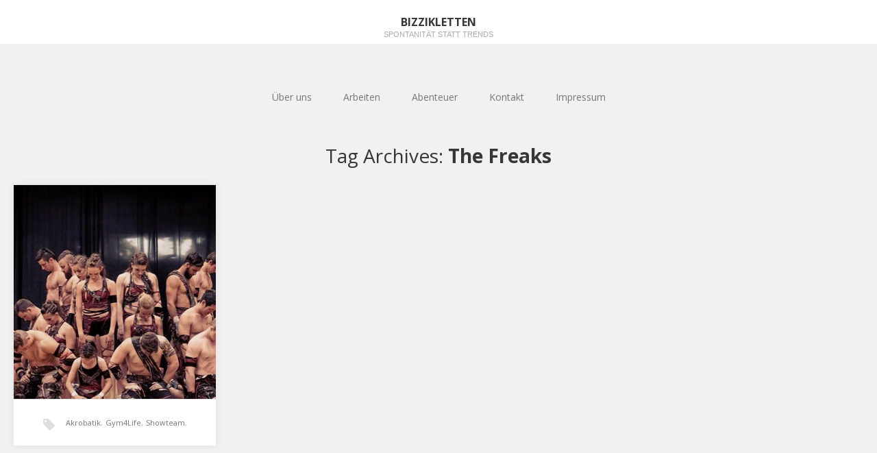

--- FILE ---
content_type: text/html; charset=UTF-8
request_url: http://www.bizzikletten.at/tag/the-freaks/
body_size: 16536
content:
 <!DOCTYPE html>
<html lang="de">
<head>
	<meta charset="UTF-8">
	<meta name="viewport" content="width=device-width, initial-scale=1">
	<link rel="profile" href="http://gmpg.org/xfn/11">
	<link rel="pingback" href="http://www.bizzikletten.at/xmlrpc.php">
	<!--[if lt IE 9]>
	<script src="http://www.bizzikletten.at/wp-content/themes/gk-portfolio/js/html5.js"></script>
	<![endif]-->
	<title>The Freaks &#8211; biZZikletten</title>
<link rel='dns-prefetch' href='//fonts.googleapis.com' />
<link rel='dns-prefetch' href='//s.w.org' />
<link rel="alternate" type="application/rss+xml" title="biZZikletten &raquo; Feed" href="http://www.bizzikletten.at/feed/" />
<link rel="alternate" type="application/rss+xml" title="biZZikletten &raquo; Kommentar-Feed" href="http://www.bizzikletten.at/comments/feed/" />
<link rel="alternate" type="application/rss+xml" title="biZZikletten &raquo; The Freaks Schlagwort-Feed" href="http://www.bizzikletten.at/tag/the-freaks/feed/" />
		<script type="text/javascript">
			window._wpemojiSettings = {"baseUrl":"https:\/\/s.w.org\/images\/core\/emoji\/2\/72x72\/","ext":".png","svgUrl":"https:\/\/s.w.org\/images\/core\/emoji\/2\/svg\/","svgExt":".svg","source":{"concatemoji":"http:\/\/www.bizzikletten.at\/wp-includes\/js\/wp-emoji-release.min.js?ver=4.6.29"}};
			!function(e,o,t){var a,n,r;function i(e){var t=o.createElement("script");t.src=e,t.type="text/javascript",o.getElementsByTagName("head")[0].appendChild(t)}for(r=Array("simple","flag","unicode8","diversity","unicode9"),t.supports={everything:!0,everythingExceptFlag:!0},n=0;n<r.length;n++)t.supports[r[n]]=function(e){var t,a,n=o.createElement("canvas"),r=n.getContext&&n.getContext("2d"),i=String.fromCharCode;if(!r||!r.fillText)return!1;switch(r.textBaseline="top",r.font="600 32px Arial",e){case"flag":return(r.fillText(i(55356,56806,55356,56826),0,0),n.toDataURL().length<3e3)?!1:(r.clearRect(0,0,n.width,n.height),r.fillText(i(55356,57331,65039,8205,55356,57096),0,0),a=n.toDataURL(),r.clearRect(0,0,n.width,n.height),r.fillText(i(55356,57331,55356,57096),0,0),a!==n.toDataURL());case"diversity":return r.fillText(i(55356,57221),0,0),a=(t=r.getImageData(16,16,1,1).data)[0]+","+t[1]+","+t[2]+","+t[3],r.fillText(i(55356,57221,55356,57343),0,0),a!=(t=r.getImageData(16,16,1,1).data)[0]+","+t[1]+","+t[2]+","+t[3];case"simple":return r.fillText(i(55357,56835),0,0),0!==r.getImageData(16,16,1,1).data[0];case"unicode8":return r.fillText(i(55356,57135),0,0),0!==r.getImageData(16,16,1,1).data[0];case"unicode9":return r.fillText(i(55358,56631),0,0),0!==r.getImageData(16,16,1,1).data[0]}return!1}(r[n]),t.supports.everything=t.supports.everything&&t.supports[r[n]],"flag"!==r[n]&&(t.supports.everythingExceptFlag=t.supports.everythingExceptFlag&&t.supports[r[n]]);t.supports.everythingExceptFlag=t.supports.everythingExceptFlag&&!t.supports.flag,t.DOMReady=!1,t.readyCallback=function(){t.DOMReady=!0},t.supports.everything||(a=function(){t.readyCallback()},o.addEventListener?(o.addEventListener("DOMContentLoaded",a,!1),e.addEventListener("load",a,!1)):(e.attachEvent("onload",a),o.attachEvent("onreadystatechange",function(){"complete"===o.readyState&&t.readyCallback()})),(a=t.source||{}).concatemoji?i(a.concatemoji):a.wpemoji&&a.twemoji&&(i(a.twemoji),i(a.wpemoji)))}(window,document,window._wpemojiSettings);
		</script>
		<style type="text/css">
img.wp-smiley,
img.emoji {
	display: inline !important;
	border: none !important;
	box-shadow: none !important;
	height: 1em !important;
	width: 1em !important;
	margin: 0 .07em !important;
	vertical-align: -0.1em !important;
	background: none !important;
	padding: 0 !important;
}
</style>
<link rel='stylesheet' id='responsive-lightbox-swipebox-css'  href='http://www.bizzikletten.at/wp-content/plugins/responsive-lightbox/assets/swipebox/css/swipebox.min.css?ver=1.7.2' type='text/css' media='all' />
<link rel='stylesheet' id='portfolio-normalize-css'  href='http://www.bizzikletten.at/wp-content/themes/gk-portfolio/css/normalize.css?ver=4.6.29' type='text/css' media='all' />
<link rel='stylesheet' id='portfolio-fonts-css'  href='https://fonts.googleapis.com/css?family=Open+Sans%3A700&#038;ver=4.6.29' type='text/css' media='all' />
<link rel='stylesheet' id='portfolio-fonts-body-css'  href='https://fonts.googleapis.com/css?family=Open+Sans%3A400&#038;ver=4.6.29' type='text/css' media='all' />
<link rel='stylesheet' id='portfolio-font-awesome-css'  href='http://www.bizzikletten.at/wp-content/themes/gk-portfolio/css/font.awesome.css?ver=4.0.3' type='text/css' media='all' />
<link rel='stylesheet' id='portfolio-style-css'  href='http://www.bizzikletten.at/wp-content/themes/gk-portfolio/style.css?ver=4.6.29' type='text/css' media='all' />
<!--[if lt IE 9]>
<link rel='stylesheet' id='portfolio-ie8-css'  href='http://www.bizzikletten.at/wp-content/themes/gk-portfolio/css/ie8.css?ver=4.6.29' type='text/css' media='all' />
<![endif]-->
<!--[if IE 9]>
<link rel='stylesheet' id='portfolio-ie9-css'  href='http://www.bizzikletten.at/wp-content/themes/gk-portfolio/css/ie9.css?ver=4.6.29' type='text/css' media='all' />
<![endif]-->
<script type='text/javascript' src='http://www.bizzikletten.at/wp-includes/js/jquery/jquery.js?ver=1.12.4'></script>
<script type='text/javascript' src='http://www.bizzikletten.at/wp-includes/js/jquery/jquery-migrate.min.js?ver=1.4.1'></script>
<script type='text/javascript' src='http://www.bizzikletten.at/wp-content/plugins/responsive-lightbox/assets/swipebox/js/jquery.swipebox.min.js?ver=1.7.2'></script>
<script type='text/javascript'>
/* <![CDATA[ */
var rlArgs = {"script":"swipebox","selector":"lightbox","customEvents":"","activeGalleries":"1","animation":"1","hideCloseButtonOnMobile":"0","removeBarsOnMobile":"0","hideBars":"1","hideBarsDelay":"5000","videoMaxWidth":"1080","useSVG":"1","loopAtEnd":"1","woocommerce_gallery":"0"};
/* ]]> */
</script>
<script type='text/javascript' src='http://www.bizzikletten.at/wp-content/plugins/responsive-lightbox/js/front.js?ver=1.7.2'></script>
<link rel='https://api.w.org/' href='http://www.bizzikletten.at/wp-json/' />
<link rel="EditURI" type="application/rsd+xml" title="RSD" href="http://www.bizzikletten.at/xmlrpc.php?rsd" />
<link rel="wlwmanifest" type="application/wlwmanifest+xml" href="http://www.bizzikletten.at/wp-includes/wlwmanifest.xml" /> 
<meta name="generator" content="WordPress 4.6.29" />
   
    <style type="text/css">
    	body { font-family: , sans-serif; }
        .site-title { font-family: , sans-serif; }
    	
    	.site-main #page {
    		max-width: 1260px;
    	}
    
    	#primary,
    	#comments,
    	.author-info,
    	.attachment #primary,
    	.site-content.archive #gk-search,
    	.search-no-results .page-content {
    		width: 700px;
    	}
    
    	    
        a,
        a.inverse:active,
        a.inverse:focus,
        a.inverse:hover,
        button,
        input[type="submit"],
        input[type="button"],
        input[type="reset"],
        .entry-summary .readon,
        .comment-author .fn,
        .comment-author .url,
        .comment-reply-link,
        .comment-reply-login,
        #content .tags-links a:active,
        #content .tags-links a:focus,
        #content .tags-links a:hover,
        .nav-menu li a:active,
        .nav-menu li a:focus,
        .nav-menu li a:hover,
        ul.nav-menu ul a:hover,
        .nav-menu ul ul a:hover,
        .gk-social-buttons a:hover:before,
        .format-gallery .entry-content .page-links a:hover,
        .format-audio .entry-content .page-links a:hover,
        .format-status .entry-content .page-links a:hover,
        .format-video .entry-content .page-links a:hover,
        .format-chat .entry-content .page-links a:hover,
        .format-quote .entry-content .page-links a:hover,
        .page-links a:hover,
        .paging-navigation a:active,
        .paging-navigation a:focus,
        .paging-navigation a:hover,
        .comment-meta a:hover,
        .social-menu li:hover:before,
        .social-menu-topbar li:hover:before,
        .entry-title a:hover {
        	color: #5cc1a9;
        }
        button,
        input[type="submit"],
        input[type="button"],
        input[type="reset"],
        .entry-summary .readon {
        	border: 1px solid #5cc1a9;
        }
        body .nav-menu .current_page_item > a,
        body .nav-menu .current_page_ancestor > a,
        body .nav-menu .current-menu-item > a,
        body .nav-menu .current-menu-ancestor > a {
        	border-color: #5cc1a9;
        	color: #5cc1a9!important;
        }
        .format-status .entry-content .page-links a,
        .format-gallery .entry-content .page-links a,
        .format-chat .entry-content .page-links a,
        .format-quote .entry-content .page-links a,
        .page-links a {
        	background:  #5cc1a9;
        	border-color: #5cc1a9;
        }
        .hentry .mejs-controls .mejs-time-rail .mejs-time-current,
        .comment-post-author,
        .sticky .post-preview:after,
        .entry-header.sticky:after,
        .article-helper.sticky:after,
        #prev-post > a:hover,
        #next-post > a:hover {
        	background: #5cc1a9;
        }
        .comments-title > span,
        .comment-reply-title > span {
        	border-bottom-color: #5cc1a9;
        }
        
                
        .article-helper {
	        height: 380px; 
        }
        
        .site-content.archive article {
        	height: 416px;
        }
        
        .post-preview {
        	padding: 56px 36px 36px 36px;
        }
        
        @media (max-width: 1140px) {
        	.site-content.archive article {
        		height: 336px;
        	}
        	
        	.article-helper {
        		height: 320px;
        	}
        	
        	.post-preview {
        		padding: 20px 16px 36px 16px;
        	}
        }
    </style>
        <style type="text/css">
        .site-content.archive article { width: 25%; }
    </style> 
    	<style type="text/css">
	body.custom-background #main { background-color: #f1f1f1; }
	</style>
	</head>
<body class="archive tag tag-the-freaks tag-24">
	<!--[if lte IE 8]>
	<div id="ie-toolbar"><div>You're using an unsupported version of Internet Explorer. Please <a href="http://windows.microsoft.com/en-us/internet-explorer/products/ie/home">upgrade your browser</a> for the best user experience on our site. Thank you.</div></div>
	<![endif]-->
		<header id="masthead" class="site-header" role="banner">
			<a class="home-link" href="http://www.bizzikletten.at/" title="biZZikletten" rel="home">
									<h1 class="site-title">biZZikletten</h1>
										<h2 class="site-description">Spontanität statt Trends</h2>
												</a>
			
						
						<div class="social-menu-topbar"><ul><li class="page_item page-item-9"><a href="http://www.bizzikletten.at/">Über uns</a></li><li class="page_item page-item-1129 current_page_parent"><a href="http://www.bizzikletten.at/arbeiten-2/">Arbeiten</a></li><li class="page_item page-item-198"><a href="http://www.bizzikletten.at/story/">Abenteuer</a></li><li class="page_item page-item-11"><a href="http://www.bizzikletten.at/contact/">Kontakt</a></li><li class="page_item page-item-191"><a href="http://www.bizzikletten.at/impressum/">Impressum</a></li></ul></div>
					</header><!-- #masthead -->
				
		<div id="main" class="site-main">
			<div id="page" class="hfeed site">
		
				<nav id="site-navigation" class="main-navigation" role="navigation">
					<div class="menu-jo-container"><ul id="menu-jo" class="nav-menu"><li id="menu-item-1398" class="menu-item menu-item-type-post_type menu-item-object-page menu-item-1398"><a href="http://www.bizzikletten.at/">Über uns</a></li>
<li id="menu-item-1399" class="menu-item menu-item-type-taxonomy menu-item-object-category menu-item-1399"><a href="http://www.bizzikletten.at/category/arbeiten/">Arbeiten</a></li>
<li id="menu-item-1400" class="menu-item menu-item-type-taxonomy menu-item-object-category menu-item-1400"><a href="http://www.bizzikletten.at/category/abenteuer/">Abenteuer</a></li>
<li id="menu-item-1397" class="menu-item menu-item-type-post_type menu-item-object-page menu-item-1397"><a href="http://www.bizzikletten.at/contact/">Kontakt</a></li>
<li id="menu-item-1396" class="menu-item menu-item-type-post_type menu-item-object-page menu-item-1396"><a href="http://www.bizzikletten.at/impressum/">Impressum</a></li>
</ul></div>				</nav><!-- #site-navigation -->
	<div id="primary" class="content-area">
		<div id="content" class="site-content archive" role="main">

					<header class="archive-header">
				<h1 class="page-title">Tag Archives: <strong>The Freaks</strong></h1>

							</header><!-- .archive-header -->

							
<article id="post-1778" class="post-1778 post type-post status-publish format-standard has-post-thumbnail hentry category-arbeiten tag-akrobatik tag-gym4life tag-showteam tag-the-freaks" data-cols="4">
	<div class="article-helper notloaded">
								<div class="post-preview transition animation animation-slide-up" data-url="http://www.bizzikletten.at/thefreaks/">
				<header class="entry-header full-width-image no-title" data-url="http://www.bizzikletten.at/thefreaks/">
						
			<img width="944" height="640" src="http://www.bizzikletten.at/wp-content/uploads/22414754_1462924063756751_715787567_n.jpg" class="attachment-gk-portfolio-size size-gk-portfolio-size wp-post-image" alt="22414754_1462924063756751_715787567_n" srcset="http://www.bizzikletten.at/wp-content/uploads/22414754_1462924063756751_715787567_n.jpg 944w, http://www.bizzikletten.at/wp-content/uploads/22414754_1462924063756751_715787567_n-300x203.jpg 300w, http://www.bizzikletten.at/wp-content/uploads/22414754_1462924063756751_715787567_n-768x521.jpg 768w" sizes="(max-width: 944px) 100vw, 944px" />			
	</header><!-- .entry-header -->
			
				<div class="entry-summary">
					<a href="http://www.bizzikletten.at/thefreaks/" rel="bookmark"><p>Kostüme für das Akrobatik Showteam &#8220;the Freaks&#8221; Gym4Life- Challenge in Norwegen TheFreaks sind ein junges Akrobatik-Showteam&hellip;</p>
</a>
				</div><!-- .entry-summary -->
			</div>
					<ul class="tags-links"><li><a href="http://www.bizzikletten.at/tag/akrobatik/" rel="tag">Akrobatik</a>, </li><li><a href="http://www.bizzikletten.at/tag/gym4life/" rel="tag">Gym4Life</a>, </li><li><a href="http://www.bizzikletten.at/tag/showteam/" rel="tag">Showteam</a>, </li><li><a href="http://www.bizzikletten.at/tag/the-freaks/" rel="tag">The Freaks</a></li></ul>			</div>
</article><!-- #post -->
			
		
		</div><!-- #content -->
		
			</div><!-- #primary -->

		</div><!-- #main -->
	</div><!-- #page -->
	
	<footer id="gk-footer" role="contentinfo">
				
		<div id="gk-social">
			<div class="social-menu"><ul><li class="page_item page-item-9"><a href="http://www.bizzikletten.at/">Über uns</a></li><li class="page_item page-item-1129 current_page_parent"><a href="http://www.bizzikletten.at/arbeiten-2/">Arbeiten</a></li><li class="page_item page-item-198"><a href="http://www.bizzikletten.at/story/">Abenteuer</a></li><li class="page_item page-item-11"><a href="http://www.bizzikletten.at/contact/">Kontakt</a></li><li class="page_item page-item-191"><a href="http://www.bizzikletten.at/impressum/">Impressum</a></li></ul></div>
		</div>
		
		<div id="gk-copyrights">
						
			<p class="copyright">Free WordPress Theme designed by  <a href="https://www.gavick.com">Gavick.com</a></p>
			<p class="poweredby">Proudly published with  <a href="http://wordpress.org/">WordPress</a></p>
		</div><!-- .site-info -->
	</footer><!-- end of #gk-footer -->
	
	<!-- Piwik -->
<script type="text/javascript">
var pkBaseURL = (("https:" == document.location.protocol) ? "https://www.bizzikletten.at/piwik/" : "http://www.bizzikletten.at/piwik/");
document.write(unescape("%3Cscript src='" + pkBaseURL + "piwik.js' type='text/javascript'%3E%3C/script%3E"));
</script><script type="text/javascript">
try {
  var piwikTracker = Piwik.getTracker(pkBaseURL + "piwik.php", 1);
  piwikTracker.trackPageView();
  piwikTracker.enableLinkTracking();
} catch( err ) {}
</script>
<!-- End Piwik Tracking Code -->
<script type='text/javascript' src='http://www.bizzikletten.at/wp-content/themes/gk-portfolio/js/functions.js?ver=4.6.29'></script>
<script type='text/javascript' src='http://www.bizzikletten.at/wp-content/themes/gk-portfolio/js/jquery.fitvids.js?ver=4.6.29'></script>
<script type='text/javascript' src='http://www.bizzikletten.at/wp-includes/js/wp-embed.min.js?ver=4.6.29'></script>
</body>
</html>


--- FILE ---
content_type: application/javascript
request_url: http://www.bizzikletten.at/piwik/piwik.js
body_size: 20000
content:
/*
 * Piwik - Web Analytics
 *
 * JavaScript tracking client
 *
 * @link http://piwik.org
 * @source http://dev.piwik.org/trac/browser/trunk/js/piwik.js
 * @license http://www.opensource.org/licenses/bsd-license.php Simplified BSD
 */
if(!this.JSON2){this.JSON2={}}(function(){function d(f){return f<10?"0"+f:f}function l(n,m){var f=Object.prototype.toString.apply(n);if(f==="[object Date]"){return isFinite(n.valueOf())?n.getUTCFullYear()+"-"+d(n.getUTCMonth()+1)+"-"+d(n.getUTCDate())+"T"+d(n.getUTCHours())+":"+d(n.getUTCMinutes())+":"+d(n.getUTCSeconds())+"Z":null}if(f==="[object String]"||f==="[object Number]"||f==="[object Boolean]"){return n.valueOf()}if(f!=="[object Array]"&&typeof n.toJSON==="function"){return n.toJSON(m)}return n}var c=new RegExp("[\u0000\u00ad\u0600-\u0604\u070f\u17b4\u17b5\u200c-\u200f\u2028-\u202f\u2060-\u206f\ufeff\ufff0-\uffff]","g"),e='\\\\\\"\x00-\x1f\x7f-\x9f\u00ad\u0600-\u0604\u070f\u17b4\u17b5\u200c-\u200f\u2028-\u202f\u2060-\u206f\ufeff\ufff0-\uffff]',i=new RegExp("["+e,"g"),j,b,k={"\b":"\\b","\t":"\\t","\n":"\\n","\f":"\\f","\r":"\\r",'"':'\\"',"\\":"\\\\"},h;
function a(f){i.lastIndex=0;return i.test(f)?'"'+f.replace(i,function(m){var n=k[m];return typeof n==="string"?n:"\\u"+("0000"+m.charCodeAt(0).toString(16)).slice(-4)})+'"':'"'+f+'"'}function g(s,p){var n,m,t,f,q=j,o,r=p[s];if(r&&typeof r==="object"){r=l(r,s)}if(typeof h==="function"){r=h.call(p,s,r)}switch(typeof r){case"string":return a(r);case"number":return isFinite(r)?String(r):"null";case"boolean":case"null":return String(r);case"object":if(!r){return"null"}j+=b;o=[];if(Object.prototype.toString.apply(r)==="[object Array]"){f=r.length;for(n=0;n<f;n+=1){o[n]=g(n,r)||"null"}t=o.length===0?"[]":j?"[\n"+j+o.join(",\n"+j)+"\n"+q+"]":"["+o.join(",")+"]";j=q;return t}if(h&&typeof h==="object"){f=h.length;for(n=0;n<f;n+=1){if(typeof h[n]==="string"){m=h[n];t=g(m,r);if(t){o.push(a(m)+(j?": ":":")+t)}}}}else{for(m in r){if(Object.prototype.hasOwnProperty.call(r,m)){t=g(m,r);if(t){o.push(a(m)+(j?": ":":")+t)}}}}t=o.length===0?"{}":j?"{\n"+j+o.join(",\n"+j)+"\n"+q+"}":"{"+o.join(",")+"}";j=q;
return t}}if(typeof JSON2.stringify!=="function"){JSON2.stringify=function(o,m,n){var f;j="";b="";if(typeof n==="number"){for(f=0;f<n;f+=1){b+=" "}}else{if(typeof n==="string"){b=n}}h=m;if(m&&typeof m!=="function"&&(typeof m!=="object"||typeof m.length!=="number")){throw new Error("JSON.stringify")}return g("",{"":o})}}if(typeof JSON2.parse!=="function"){JSON2.parse=function(o,f){var n;function m(s,r){var q,p,t=s[r];if(t&&typeof t==="object"){for(q in t){if(Object.prototype.hasOwnProperty.call(t,q)){p=m(t,q);if(p!==undefined){t[q]=p}else{delete t[q]}}}}return f.call(s,r,t)}o=String(o);c.lastIndex=0;if(c.test(o)){o=o.replace(c,function(p){return"\\u"+("0000"+p.charCodeAt(0).toString(16)).slice(-4)})}if((new RegExp("^[\\],:{}\\s]*$")).test(o.replace(new RegExp('\\\\(?:["\\\\/bfnrt]|u[0-9a-fA-F]{4})',"g"),"@").replace(new RegExp('"[^"\\\\\n\r]*"|true|false|null|-?\\d+(?:\\.\\d*)?(?:[eE][+\\-]?\\d+)?',"g"),"]").replace(new RegExp("(?:^|:|,)(?:\\s*\\[)+","g"),""))){n=eval("("+o+")");
return typeof f==="function"?m({"":n},""):n}throw new SyntaxError("JSON.parse")}}}());var _paq=_paq||[],Piwik=Piwik||(function(){var n,w={},d=document,j=navigator,v=screen,H=window,h=false,C=[],e=H.encodeURIComponent,I=H.decodeURIComponent,E=unescape,G,D;function b(i){return typeof i!=="undefined"}function a(i){return typeof i==="function"}function o(i){return typeof i==="object"}function r(i){return typeof i==="string"||i instanceof String}function z(){var J,L,K;for(J=0;J<arguments.length;J+=1){K=arguments[J];L=K.shift();if(r(L)){G[L].apply(G,K)}else{L.apply(G,K)}}}function t(L,K,J,i){if(L.addEventListener){L.addEventListener(K,J,i);return true}if(L.attachEvent){return L.attachEvent("on"+K,J)}L["on"+K]=J}function g(K,N){var J="",M,L;for(M in w){if(Object.prototype.hasOwnProperty.call(w,M)){L=w[M][K];if(a(L)){J+=L(N)}}}return J}function B(){var i;g("unload");if(n){do{i=new Date()}while(i.getTimeAlias()<n)}}function k(){var J;if(!h){h=true;g("load");for(J=0;J<C.length;J++){C[J]()}}return true
}function x(){var J;if(d.addEventListener){t(d,"DOMContentLoaded",function i(){d.removeEventListener("DOMContentLoaded",i,false);k()})}else{if(d.attachEvent){d.attachEvent("onreadystatechange",function i(){if(d.readyState==="complete"){d.detachEvent("onreadystatechange",i);k()}});if(d.documentElement.doScroll&&H===H.top){(function i(){if(!h){try{d.documentElement.doScroll("left")}catch(K){setTimeout(i,0);return}k()}}())}}}if((new RegExp("WebKit")).test(j.userAgent)){J=setInterval(function(){if(h||/loaded|complete/.test(d.readyState)){clearInterval(J);k()}},10)}t(H,"load",k,false)}function f(){var i="";try{i=H.top.document.referrer}catch(K){if(H.parent){try{i=H.parent.document.referrer}catch(J){i=""}}}if(i===""){i=d.referrer}return i}function A(i){var K=new RegExp("^([a-z]+):"),J=K.exec(i);return J?J[1]:null}function y(i){var K=new RegExp("^(?:(?:https?|ftp):)/*(?:[^@]+@)?([^:/#]+)"),J=K.exec(i);return J?J[1]:i}function q(K,J){var N=new RegExp("^(?:https?|ftp)(?::/*(?:[^?]+)[?])([^#]+)"),M=N.exec(K),L=new RegExp("(?:^|&)"+J+"=([^&]*)"),i=M?L.exec(M[1]):0;
return i?I(i[1]):""}function s(i){return E(e(i))}function u(Z){var L=function(W,i){return(W<<i)|(W>>>(32-i))},aa=function(ag){var af="",ae,W;for(ae=7;ae>=0;ae--){W=(ag>>>(ae*4))&15;af+=W.toString(16)}return af},O,ac,ab,K=[],S=1732584193,Q=4023233417,P=2562383102,N=271733878,M=3285377520,Y,X,V,U,T,ad,J,R=[];Z=s(Z);J=Z.length;for(ac=0;ac<J-3;ac+=4){ab=Z.charCodeAt(ac)<<24|Z.charCodeAt(ac+1)<<16|Z.charCodeAt(ac+2)<<8|Z.charCodeAt(ac+3);R.push(ab)}switch(J&3){case 0:ac=2147483648;break;case 1:ac=Z.charCodeAt(J-1)<<24|8388608;break;case 2:ac=Z.charCodeAt(J-2)<<24|Z.charCodeAt(J-1)<<16|32768;break;case 3:ac=Z.charCodeAt(J-3)<<24|Z.charCodeAt(J-2)<<16|Z.charCodeAt(J-1)<<8|128;break}R.push(ac);while((R.length&15)!==14){R.push(0)}R.push(J>>>29);R.push((J<<3)&4294967295);for(O=0;O<R.length;O+=16){for(ac=0;ac<16;ac++){K[ac]=R[O+ac]}for(ac=16;ac<=79;ac++){K[ac]=L(K[ac-3]^K[ac-8]^K[ac-14]^K[ac-16],1)}Y=S;X=Q;V=P;U=N;T=M;for(ac=0;ac<=19;ac++){ad=(L(Y,5)+((X&V)|(~X&U))+T+K[ac]+1518500249)&4294967295;T=U;
U=V;V=L(X,30);X=Y;Y=ad}for(ac=20;ac<=39;ac++){ad=(L(Y,5)+(X^V^U)+T+K[ac]+1859775393)&4294967295;T=U;U=V;V=L(X,30);X=Y;Y=ad}for(ac=40;ac<=59;ac++){ad=(L(Y,5)+((X&V)|(X&U)|(V&U))+T+K[ac]+2400959708)&4294967295;T=U;U=V;V=L(X,30);X=Y;Y=ad}for(ac=60;ac<=79;ac++){ad=(L(Y,5)+(X^V^U)+T+K[ac]+3395469782)&4294967295;T=U;U=V;V=L(X,30);X=Y;Y=ad}S=(S+Y)&4294967295;Q=(Q+X)&4294967295;P=(P+V)&4294967295;N=(N+U)&4294967295;M=(M+T)&4294967295}ad=aa(S)+aa(Q)+aa(P)+aa(N)+aa(M);return ad.toLowerCase()}function p(K,i,J){if(K==="translate.googleusercontent.com"){if(J===""){J=i}i=q(i,"u");K=y(i)}else{if(K==="cc.bingj.com"||K==="webcache.googleusercontent.com"||K.slice(0,5)==="74.6."){i=d.links[0].href;K=y(i)}}return[K,i,J]}function m(J){var i=J.length;if(J.charAt(--i)==="."){J=J.slice(0,i)}if(J.slice(0,2)==="*."){J=J.slice(1)}return J}function l(J){if(!r(J)){J=J.text||"";var i=d.getElementsByTagName("title");if(i&&b(i[0])){J=i[0].text}}return J}function F(ad,aB){var M=p(d.domain,H.location.href,f()),aU=m(M[0]),a8=M[1],aH=M[2],aF="GET",L=ad||"",aY=aB||"",ar,ai=d.title,ak="7z|aac|ar[cj]|as[fx]|avi|bin|csv|deb|dmg|doc|exe|flv|gif|gz|gzip|hqx|jar|jpe?g|js|mp(2|3|4|e?g)|mov(ie)?|ms[ip]|od[bfgpst]|og[gv]|pdf|phps|png|ppt|qtm?|ra[mr]?|rpm|sea|sit|tar|t?bz2?|tgz|torrent|txt|wav|wm[av]|wpd||xls|xml|z|zip",aD=[aU],P=[],aw=[],ac=[],aC=500,Q,ae,R,S,am=["pk_campaign","piwik_campaign","utm_campaign","utm_source","utm_medium"],ah=["pk_kwd","piwik_kwd","utm_term"],a6="_pk_",V,a7,T=false,a1,ao,aq,aa=63072000000,ab=1800000,at=15768000000,Y=d.location.protocol==="https",O=false,ax={},a2=200,aN={},aZ={},aK=false,aI=false,aG,ay,W,al=u,aJ,ap;
function aP(bh,be,bd,bg,bc,bf){if(T){return}var bb;if(bd){bb=new Date();bb.setTime(bb.getTime()+bd)}d.cookie=bh+"="+e(be)+(bd?";expires="+bb.toGMTString():"")+";path="+(bg||"/")+(bc?";domain="+bc:"")+(bf?";secure":"")}function Z(bd){if(T){return 0}var bb=new RegExp("(^|;)[ ]*"+bd+"=([^;]*)"),bc=bb.exec(d.cookie);return bc?I(bc[2]):0}function a3(bb){var bc;if(R){bc=new RegExp("#.*");return bb.replace(bc,"")}return bb}function aT(bd,bb){var be=A(bb),bc;if(be){return bb}if(bb.slice(0,1)==="/"){return A(bd)+"://"+y(bd)+bb}bd=a3(bd);if((bc=bd.indexOf("?"))>=0){bd=bd.slice(0,bc)}if((bc=bd.lastIndexOf("/"))!==bd.length-1){bd=bd.slice(0,bc+1)}return bd+bb}function aE(be){var bc,bb,bd;for(bc=0;bc<aD.length;bc++){bb=m(aD[bc].toLowerCase());if(be===bb){return true}if(bb.slice(0,1)==="."){if(be===bb.slice(1)){return true}bd=be.length-bb.length;if((bd>0)&&(be.slice(bd)===bb)){return true}}}return false}function ba(bb){var bc=new Image(1,1);bc.onload=function(){};bc.src=L+(L.indexOf("?")<0?"?":"&")+bb
}function aQ(bb){try{var bd=H.XMLHttpRequest?new H.XMLHttpRequest():H.ActiveXObject?new ActiveXObject("Microsoft.XMLHTTP"):null;bd.open("POST",L,true);bd.onreadystatechange=function(){if(this.readyState===4&&this.status!==200){ba(bb)}};bd.setRequestHeader("Content-Type","application/x-www-form-urlencoded; charset=UTF-8");bd.send(bb)}catch(bc){ba(bb)}}function an(bd,bc){var bb=new Date();if(!a1){if(aF==="POST"){aQ(bd)}else{ba(bd)}n=bb.getTime()+bc}}function aO(bb){return a6+bb+"."+aY+"."+aJ}function N(){if(T){return"0"}if(!b(j.cookieEnabled)){var bb=aO("testcookie");aP(bb,"1");return Z(bb)==="1"?"1":"0"}return j.cookieEnabled?"1":"0"}function az(){aJ=al((V||aU)+(a7||"/")).slice(0,4)}function X(){var bc=aO("cvar"),bb=Z(bc);if(bb.length){bb=JSON2.parse(bb);if(o(bb)){return bb}}return{}}function K(){if(O===false){O=X()}}function aX(){var bb=new Date();aG=bb.getTime()}function U(bf,bc,bb,be,bd,bg){aP(aO("id"),bf+"."+bc+"."+bb+"."+be+"."+bd+"."+bg,aa,a7,V,Y)}function J(){var bc=new Date(),bb=Math.round(bc.getTime()/1000),be=Z(aO("id")),bd;
if(be){bd=be.split(".");bd.unshift("0")}else{if(!ap){ap=al((j.userAgent||"")+(j.platform||"")+JSON2.stringify(aZ)+bb).slice(0,16)}bd=["1",ap,bb,0,bb,"",""]}return bd}function i(){var bb=Z(aO("ref"));if(bb.length){try{bb=JSON2.parse(bb);if(o(bb)){return bb}}catch(bc){}}return["","",0,""]}function aj(bd,bB,bC,bf){var bz,bc=new Date(),bl=Math.round(bc.getTime()/1000),bE,bA,bh,bs,bw,bk,bu,bi,by,bg=1024,bF,bo,bv=O,bq=aO("id"),bm=aO("ses"),bn=aO("ref"),bG=aO("cvar"),bt=J(),bp=Z(bm),bx=i(),bD=ar||a8,bj,bb;if(T){T=false;aP(bq,"",-86400,a7,V);aP(bm,"",-86400,a7,V);aP(bG,"",-86400,a7,V);aP(bn,"",-86400,a7,V);T=true}if(a1){return""}bE=bt[0];bA=bt[1];bs=bt[2];bh=bt[3];bw=bt[4];bk=bt[5];if(!b(bt[6])){bt[6]=""}bu=bt[6];if(!b(bf)){bf=""}bj=bx[0];bb=bx[1];bi=bx[2];by=bx[3];if(!bp){bh++;bk=bw;if(!aq||!bj.length){for(bz in am){if(Object.prototype.hasOwnProperty.call(am,bz)){bj=q(bD,am[bz]);if(bj.length){break}}}for(bz in ah){if(Object.prototype.hasOwnProperty.call(ah,bz)){bb=q(bD,ah[bz]);if(bb.length){break
}}}}bF=y(aH);bo=by.length?y(by):"";if(bF.length&&!aE(bF)&&(!aq||!bo.length||aE(bo))){by=aH}if(by.length||bj.length){bi=bl;bx=[bj,bb,bi,a3(by.slice(0,bg))];aP(bn,JSON2.stringify(bx),at,a7,V,Y)}}bd+="&idsite="+aY+"&rec=1&r="+String(Math.random()).slice(2,8)+"&h="+bc.getHours()+"&m="+bc.getMinutes()+"&s="+bc.getSeconds()+"&url="+e(a3(bD))+(aH.length?"&urlref="+e(a3(aH)):"")+"&_id="+bA+"&_idts="+bs+"&_idvc="+bh+"&_idn="+bE+(bj.length?"&_rcn="+e(bj):"")+(bb.length?"&_rck="+e(bb):"")+"&_refts="+bi+"&_viewts="+bk+(String(bu).length?"&_ects="+bu:"")+(String(by).length?"&_ref="+e(a3(by.slice(0,bg))):"");var be=JSON2.stringify(ax);if(be.length>2){bd+="&cvar="+e(be)}for(bz in aZ){if(Object.prototype.hasOwnProperty.call(aZ,bz)){bd+="&"+bz+"="+aZ[bz]}}if(bB){bd+="&data="+e(JSON2.stringify(bB))}else{if(S){bd+="&data="+e(JSON2.stringify(S))}}if(O){var br=JSON2.stringify(O);if(br.length>2){bd+="&_cvar="+e(br)}for(bz in bv){if(Object.prototype.hasOwnProperty.call(bv,bz)){if(O[bz][0]===""||O[bz][1]===""){delete O[bz]
}}}aP(bG,JSON2.stringify(O),ab,a7,V,Y)}U(bA,bs,bh,bl,bk,b(bf)&&String(bf).length?bf:bu);aP(bm,"*",ab,a7,V,Y);bd+=g(bC);return bd}function aS(be,bd,bi,bf,bb,bl){var bg="idgoal=0",bh,bc=new Date(),bj=[],bk;if(String(be).length){bg+="&ec_id="+e(be);bh=Math.round(bc.getTime()/1000)}bg+="&revenue="+bd;if(String(bi).length){bg+="&ec_st="+bi}if(String(bf).length){bg+="&ec_tx="+bf}if(String(bb).length){bg+="&ec_sh="+bb}if(String(bl).length){bg+="&ec_dt="+bl}if(aN){for(bk in aN){if(Object.prototype.hasOwnProperty.call(aN,bk)){if(!b(aN[bk][1])){aN[bk][1]=""}if(!b(aN[bk][2])){aN[bk][2]=""}if(!b(aN[bk][3])||String(aN[bk][3]).length===0){aN[bk][3]=0}if(!b(aN[bk][4])||String(aN[bk][4]).length===0){aN[bk][4]=1}bj.push(aN[bk])}}bg+="&ec_items="+e(JSON2.stringify(bj))}bg=aj(bg,S,"ecommerce",bh);an(bg,aC)}function aR(bb,bf,be,bd,bc,bg){if(String(bb).length&&b(bf)){aS(bb,bf,be,bd,bc,bg)}}function a5(bb){if(b(bb)){aS("",bb,"","","","")}}function av(be,bf){var bb=new Date(),bd=aj("action_name="+e(l(be||ai)),bf,"log");
an(bd,aC);if(Q&&ae&&!aI){aI=true;t(d,"click",aX);t(d,"mouseup",aX);t(d,"mousedown",aX);t(d,"mousemove",aX);t(d,"mousewheel",aX);t(H,"DOMMouseScroll",aX);t(H,"scroll",aX);t(d,"keypress",aX);t(d,"keydown",aX);t(d,"keyup",aX);t(H,"resize",aX);t(H,"focus",aX);t(H,"blur",aX);aG=bb.getTime();setTimeout(function bc(){var bg=new Date(),bh;if((aG+ae)>bg.getTime()){if(Q<bg.getTime()){bh=aj("ping=1",bf,"ping");an(bh,aC)}setTimeout(bc,ae)}},ae)}}function aA(bb,be,bd){var bc=aj("idgoal="+bb+(be?"&revenue="+be:""),bd,"goal");an(bc,aC)}function aW(bc,bb,be){var bd=aj(bb+"="+e(a3(bc)),be,"link");an(bd,aC)}function a0(bc,bb){if(bc!==""){return bc+bb.charAt(0).toUpperCase()+bb.slice(1)}return bb}function ag(bg){var bf,bb,be=["","webkit","ms","moz"],bd;if(!ao){for(bb=0;bb<be.length;bb++){bd=be[bb];if(Object.prototype.hasOwnProperty.call(d,a0(bd,"hidden"))){if(d[a0(bd,"visibilityState")]==="prerender"){bf=true}break}}}if(bf){t(d,bd+"visibilitychange",function bc(){d.removeEventListener(bd+"visibilitychange",bc,false);
bg()});return}bg()}function af(bd,bc){var be,bb="(^| )(piwik[_-]"+bc;if(bd){for(be=0;be<bd.length;be++){bb+="|"+bd[be]}}bb+=")( |$)";return new RegExp(bb)}function aV(be,bb,bf){if(!bf){return"link"}var bd=af(aw,"download"),bc=af(ac,"link"),bg=new RegExp("\\.("+ak+")([?&#]|$)","i");return bc.test(be)?"link":(bd.test(be)||bg.test(bb)?"download":0)}function aM(bg){var be,bc,bb;while((be=bg.parentNode)!==null&&b(be)&&((bc=bg.tagName.toUpperCase())!=="A"&&bc!=="AREA")){bg=be}if(b(bg.href)){var bh=bg.hostname||y(bg.href),bi=bh.toLowerCase(),bd=bg.href.replace(bh,bi),bf=new RegExp("^(javascript|vbscript|jscript|mocha|livescript|ecmascript|mailto):","i");if(!bf.test(bd)){bb=aV(bg.className,bd,aE(bi));if(bb){bd=E(bd);aW(bd,bb)}}}}function a9(bb){var bc,bd;bb=bb||H.event;bc=bb.which||bb.button;bd=bb.target||bb.srcElement;if(bb.type==="click"){if(bd){aM(bd)}}else{if(bb.type==="mousedown"){if((bc===1||bc===2)&&bd){ay=bc;W=bd}else{ay=W=null}}else{if(bb.type==="mouseup"){if(bc===ay&&bd===W){aM(bd)}ay=W=null
}}}}function aL(bc,bb){if(bb){t(bc,"mouseup",a9,false);t(bc,"mousedown",a9,false)}else{t(bc,"click",a9,false)}}function au(bc){if(!aK){aK=true;var bd,bb=af(P,"ignore"),be=d.links;if(be){for(bd=0;bd<be.length;bd++){if(!bb.test(be[bd].className)){aL(be[bd],bc)}}}}}function a4(){var bb,bc,bd={pdf:"application/pdf",qt:"video/quicktime",realp:"audio/x-pn-realaudio-plugin",wma:"application/x-mplayer2",dir:"application/x-director",fla:"application/x-shockwave-flash",java:"application/x-java-vm",gears:"application/x-googlegears",ag:"application/x-silverlight"};if(!((new RegExp("MSIE")).test(j.userAgent))){if(j.mimeTypes&&j.mimeTypes.length){for(bb in bd){if(Object.prototype.hasOwnProperty.call(bd,bb)){bc=j.mimeTypes[bd[bb]];aZ[bb]=(bc&&bc.enabledPlugin)?"1":"0"}}}if(typeof navigator.javaEnabled!=="unknown"&&b(j.javaEnabled)&&j.javaEnabled()){aZ.java="1"}if(a(H.GearsFactory)){aZ.gears="1"}aZ.cookie=N()}aZ.res=v.width+"x"+v.height}a4();az();return{getVisitorId:function(){return(J())[1]},getVisitorInfo:function(){return J()
},getAttributionInfo:function(){return i()},getAttributionCampaignName:function(){return i()[0]},getAttributionCampaignKeyword:function(){return i()[1]},getAttributionReferrerTimestamp:function(){return i()[2]},getAttributionReferrerUrl:function(){return i()[3]},setTrackerUrl:function(bb){L=bb},setSiteId:function(bb){aY=bb},setCustomData:function(bb,bc){if(o(bb)){S=bb}else{if(!S){S=[]}S[bb]=bc}},getCustomData:function(){return S},setCustomVariable:function(bc,bb,bf,bd){var be;if(!b(bd)){bd="visit"}if(bc>0){bb=b(bb)&&!r(bb)?String(bb):bb;bf=b(bf)&&!r(bf)?String(bf):bf;be=[bb.slice(0,a2),bf.slice(0,a2)];if(bd==="visit"||bd===2){K();O[bc]=be}else{if(bd==="page"||bd===3){ax[bc]=be}}}},getCustomVariable:function(bc,bd){var bb;if(!b(bd)){bd="visit"}if(bd==="page"||bd===3){bb=ax[bc]}else{if(bd==="visit"||bd===2){K();bb=O[bc]}}if(!b(bb)||(bb&&bb[0]==="")){return false}return bb},deleteCustomVariable:function(bb,bc){if(this.getCustomVariable(bb,bc)){this.setCustomVariable(bb,"","",bc)}},setLinkTrackingTimer:function(bb){aC=bb
},setDownloadExtensions:function(bb){ak=bb},addDownloadExtensions:function(bb){ak+="|"+bb},setDomains:function(bb){aD=r(bb)?[bb]:bb;aD.push(aU)},setIgnoreClasses:function(bb){P=r(bb)?[bb]:bb},setRequestMethod:function(bb){aF=bb||"GET"},setReferrerUrl:function(bb){aH=bb},setCustomUrl:function(bb){ar=aT(a8,bb)},setDocumentTitle:function(bb){ai=bb},setDownloadClasses:function(bb){aw=r(bb)?[bb]:bb},setLinkClasses:function(bb){ac=r(bb)?[bb]:bb},setCampaignNameKey:function(bb){am=r(bb)?[bb]:bb},setCampaignKeywordKey:function(bb){ah=r(bb)?[bb]:bb},discardHashTag:function(bb){R=bb},setCookieNamePrefix:function(bb){a6=bb;O=X()},setCookieDomain:function(bb){V=m(bb);az()},setCookiePath:function(bb){a7=bb;az()},setVisitorCookieTimeout:function(bb){aa=bb*1000},setSessionCookieTimeout:function(bb){ab=bb*1000},setReferralCookieTimeout:function(bb){at=bb*1000},setConversionAttributionFirstReferrer:function(bb){aq=bb},disableCookies:function(){T=true;aZ.cookie="0"},setDoNotTrack:function(bc){var bb=j.doNotTrack||j.msDoNotTrack;
a1=bc&&(bb==="yes"||bb==="1");if(a1){this.disableCookies()}},addListener:function(bc,bb){aL(bc,bb)},enableLinkTracking:function(bb){if(h){au(bb)}else{C.push(function(){au(bb)})}},setHeartBeatTimer:function(bd,bc){var bb=new Date();Q=bb.getTime()+bd*1000;ae=bc*1000},killFrame:function(){if(H.location!==H.top.location){H.top.location=H.location}},redirectFile:function(bb){if(H.location.protocol==="file:"){H.location=bb}},setCountPreRendered:function(bb){ao=bb},trackGoal:function(bb,bd,bc){ag(function(){aA(bb,bd,bc)})},trackLink:function(bc,bb,bd){ag(function(){aW(bc,bb,bd)})},trackPageView:function(bb,bc){ag(function(){av(bb,bc)})},setEcommerceView:function(be,bb,bd,bc){if(!b(bd)||!bd.length){bd=""}else{if(bd instanceof Array){bd=JSON2.stringify(bd)}}ax[5]=["_pkc",bd];if(b(bc)&&String(bc).length){ax[2]=["_pkp",bc]}if((!b(be)||!be.length)&&(!b(bb)||!bb.length)){return}if(b(be)&&be.length){ax[3]=["_pks",be]}if(!b(bb)||!bb.length){bb=""}ax[4]=["_pkn",bb]},addEcommerceItem:function(bf,bb,bd,bc,be){if(bf.length){aN[bf]=[bf,bb,bd,bc,be]
}},trackEcommerceOrder:function(bb,bf,be,bd,bc,bg){aR(bb,bf,be,bd,bc,bg)},trackEcommerceCartUpdate:function(bb){a5(bb)}}}function c(){return{push:z}}t(H,"beforeunload",B,false);x();Date.prototype.getTimeAlias=Date.prototype.getTime;G=new F();for(D=0;D<_paq.length;D++){z(_paq[D])}_paq=new c();return{addPlugin:function(i,J){w[i]=J},getTracker:function(i,J){return new F(i,J)},getAsyncTracker:function(){return G}}}()),piwik_track,piwik_log=function(b,f,d,g){function a(h){try{return eval("piwik_"+h)}catch(i){}return}var c,e=Piwik.getTracker(d,f);e.setDocumentTitle(b);e.setCustomData(g);c=a("tracker_pause");if(c){e.setLinkTrackingTimer(c)}c=a("download_extensions");if(c){e.setDownloadExtensions(c)}c=a("hosts_alias");if(c){e.setDomains(c)}c=a("ignore_classes");if(c){e.setIgnoreClasses(c)}e.trackPageView();if(a("install_tracker")){piwik_track=function(i,k,j,h){e.setSiteId(k);e.setTrackerUrl(j);e.trackLink(i,h)};e.enableLinkTracking()}};